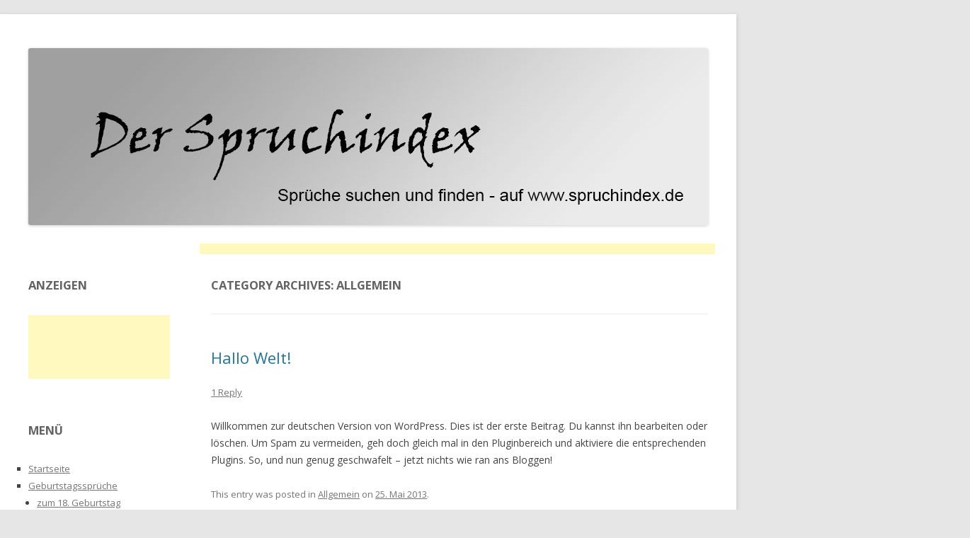

--- FILE ---
content_type: text/html; charset=UTF-8
request_url: https://www.spruchindex.de/category/allgemein/
body_size: 7371
content:
<!DOCTYPE html>
<!--[if IE 7]>
<html class="ie ie7" lang="de">
<![endif]-->
<!--[if IE 8]>
<html class="ie ie8" lang="de">
<![endif]-->
<!--[if !(IE 7) | !(IE 8)  ]><!-->
<html lang="de">
<!--<![endif]-->
<head>
<meta charset="UTF-8" />
<meta name="viewport" content="width=device-width" />
<title>Allgemein Archive - Spruchindex</title>
<link rel="profile" href="http://gmpg.org/xfn/11" />
<link rel="pingback" href="https://www.spruchindex.de/xmlrpc.php" />
<!--[if lt IE 9]>
<script src="https://www.spruchindex.de/wp-content/themes/twentytwelve/js/html5.js" type="text/javascript"></script>
<![endif]-->
<meta name='robots' content='index, follow, max-image-preview:large, max-snippet:-1, max-video-preview:-1' />

	<!-- This site is optimized with the Yoast SEO plugin v19.7.1 - https://yoast.com/wordpress/plugins/seo/ -->
	<link rel="canonical" href="https://www.spruchindex.de/category/allgemein/" />
	<meta property="og:locale" content="de_DE" />
	<meta property="og:type" content="article" />
	<meta property="og:title" content="Allgemein Archive - Spruchindex" />
	<meta property="og:url" content="https://www.spruchindex.de/category/allgemein/" />
	<meta property="og:site_name" content="Spruchindex" />
	<script type="application/ld+json" class="yoast-schema-graph">{"@context":"https://schema.org","@graph":[{"@type":"CollectionPage","@id":"https://www.spruchindex.de/category/allgemein/","url":"https://www.spruchindex.de/category/allgemein/","name":"Allgemein Archive - Spruchindex","isPartOf":{"@id":"https://www.spruchindex.de/#website"},"breadcrumb":{"@id":"https://www.spruchindex.de/category/allgemein/#breadcrumb"},"inLanguage":"de"},{"@type":"BreadcrumbList","@id":"https://www.spruchindex.de/category/allgemein/#breadcrumb","itemListElement":[{"@type":"ListItem","position":1,"name":"Startseite","item":"https://www.spruchindex.de/"},{"@type":"ListItem","position":2,"name":"Allgemein"}]},{"@type":"WebSite","@id":"https://www.spruchindex.de/#website","url":"https://www.spruchindex.de/","name":"Spruchindex","description":"","potentialAction":[{"@type":"SearchAction","target":{"@type":"EntryPoint","urlTemplate":"https://www.spruchindex.de/?s={search_term_string}"},"query-input":"required name=search_term_string"}],"inLanguage":"de"}]}</script>
	<!-- / Yoast SEO plugin. -->


<link rel='dns-prefetch' href='//fonts.googleapis.com' />
<link rel='dns-prefetch' href='//s.w.org' />
<link rel="alternate" type="application/rss+xml" title="Spruchindex &raquo; Feed" href="https://www.spruchindex.de/feed/" />
<link rel="alternate" type="application/rss+xml" title="Spruchindex &raquo; Kommentar-Feed" href="https://www.spruchindex.de/comments/feed/" />
<link rel="alternate" type="application/rss+xml" title="Spruchindex &raquo; Allgemein Kategorie-Feed" href="https://www.spruchindex.de/category/allgemein/feed/" />
<script type="text/javascript">
window._wpemojiSettings = {"baseUrl":"https:\/\/s.w.org\/images\/core\/emoji\/14.0.0\/72x72\/","ext":".png","svgUrl":"https:\/\/s.w.org\/images\/core\/emoji\/14.0.0\/svg\/","svgExt":".svg","source":{"concatemoji":"https:\/\/www.spruchindex.de\/wp-includes\/js\/wp-emoji-release.min.js?ver=6.0.11"}};
/*! This file is auto-generated */
!function(e,a,t){var n,r,o,i=a.createElement("canvas"),p=i.getContext&&i.getContext("2d");function s(e,t){var a=String.fromCharCode,e=(p.clearRect(0,0,i.width,i.height),p.fillText(a.apply(this,e),0,0),i.toDataURL());return p.clearRect(0,0,i.width,i.height),p.fillText(a.apply(this,t),0,0),e===i.toDataURL()}function c(e){var t=a.createElement("script");t.src=e,t.defer=t.type="text/javascript",a.getElementsByTagName("head")[0].appendChild(t)}for(o=Array("flag","emoji"),t.supports={everything:!0,everythingExceptFlag:!0},r=0;r<o.length;r++)t.supports[o[r]]=function(e){if(!p||!p.fillText)return!1;switch(p.textBaseline="top",p.font="600 32px Arial",e){case"flag":return s([127987,65039,8205,9895,65039],[127987,65039,8203,9895,65039])?!1:!s([55356,56826,55356,56819],[55356,56826,8203,55356,56819])&&!s([55356,57332,56128,56423,56128,56418,56128,56421,56128,56430,56128,56423,56128,56447],[55356,57332,8203,56128,56423,8203,56128,56418,8203,56128,56421,8203,56128,56430,8203,56128,56423,8203,56128,56447]);case"emoji":return!s([129777,127995,8205,129778,127999],[129777,127995,8203,129778,127999])}return!1}(o[r]),t.supports.everything=t.supports.everything&&t.supports[o[r]],"flag"!==o[r]&&(t.supports.everythingExceptFlag=t.supports.everythingExceptFlag&&t.supports[o[r]]);t.supports.everythingExceptFlag=t.supports.everythingExceptFlag&&!t.supports.flag,t.DOMReady=!1,t.readyCallback=function(){t.DOMReady=!0},t.supports.everything||(n=function(){t.readyCallback()},a.addEventListener?(a.addEventListener("DOMContentLoaded",n,!1),e.addEventListener("load",n,!1)):(e.attachEvent("onload",n),a.attachEvent("onreadystatechange",function(){"complete"===a.readyState&&t.readyCallback()})),(e=t.source||{}).concatemoji?c(e.concatemoji):e.wpemoji&&e.twemoji&&(c(e.twemoji),c(e.wpemoji)))}(window,document,window._wpemojiSettings);
</script>
<style type="text/css">
img.wp-smiley,
img.emoji {
	display: inline !important;
	border: none !important;
	box-shadow: none !important;
	height: 1em !important;
	width: 1em !important;
	margin: 0 0.07em !important;
	vertical-align: -0.1em !important;
	background: none !important;
	padding: 0 !important;
}
</style>
	<link rel='stylesheet' id='wp-block-library-css'  href='https://www.spruchindex.de/wp-includes/css/dist/block-library/style.min.css?ver=6.0.11' type='text/css' media='all' />
<style id='global-styles-inline-css' type='text/css'>
body{--wp--preset--color--black: #000000;--wp--preset--color--cyan-bluish-gray: #abb8c3;--wp--preset--color--white: #ffffff;--wp--preset--color--pale-pink: #f78da7;--wp--preset--color--vivid-red: #cf2e2e;--wp--preset--color--luminous-vivid-orange: #ff6900;--wp--preset--color--luminous-vivid-amber: #fcb900;--wp--preset--color--light-green-cyan: #7bdcb5;--wp--preset--color--vivid-green-cyan: #00d084;--wp--preset--color--pale-cyan-blue: #8ed1fc;--wp--preset--color--vivid-cyan-blue: #0693e3;--wp--preset--color--vivid-purple: #9b51e0;--wp--preset--gradient--vivid-cyan-blue-to-vivid-purple: linear-gradient(135deg,rgba(6,147,227,1) 0%,rgb(155,81,224) 100%);--wp--preset--gradient--light-green-cyan-to-vivid-green-cyan: linear-gradient(135deg,rgb(122,220,180) 0%,rgb(0,208,130) 100%);--wp--preset--gradient--luminous-vivid-amber-to-luminous-vivid-orange: linear-gradient(135deg,rgba(252,185,0,1) 0%,rgba(255,105,0,1) 100%);--wp--preset--gradient--luminous-vivid-orange-to-vivid-red: linear-gradient(135deg,rgba(255,105,0,1) 0%,rgb(207,46,46) 100%);--wp--preset--gradient--very-light-gray-to-cyan-bluish-gray: linear-gradient(135deg,rgb(238,238,238) 0%,rgb(169,184,195) 100%);--wp--preset--gradient--cool-to-warm-spectrum: linear-gradient(135deg,rgb(74,234,220) 0%,rgb(151,120,209) 20%,rgb(207,42,186) 40%,rgb(238,44,130) 60%,rgb(251,105,98) 80%,rgb(254,248,76) 100%);--wp--preset--gradient--blush-light-purple: linear-gradient(135deg,rgb(255,206,236) 0%,rgb(152,150,240) 100%);--wp--preset--gradient--blush-bordeaux: linear-gradient(135deg,rgb(254,205,165) 0%,rgb(254,45,45) 50%,rgb(107,0,62) 100%);--wp--preset--gradient--luminous-dusk: linear-gradient(135deg,rgb(255,203,112) 0%,rgb(199,81,192) 50%,rgb(65,88,208) 100%);--wp--preset--gradient--pale-ocean: linear-gradient(135deg,rgb(255,245,203) 0%,rgb(182,227,212) 50%,rgb(51,167,181) 100%);--wp--preset--gradient--electric-grass: linear-gradient(135deg,rgb(202,248,128) 0%,rgb(113,206,126) 100%);--wp--preset--gradient--midnight: linear-gradient(135deg,rgb(2,3,129) 0%,rgb(40,116,252) 100%);--wp--preset--duotone--dark-grayscale: url('#wp-duotone-dark-grayscale');--wp--preset--duotone--grayscale: url('#wp-duotone-grayscale');--wp--preset--duotone--purple-yellow: url('#wp-duotone-purple-yellow');--wp--preset--duotone--blue-red: url('#wp-duotone-blue-red');--wp--preset--duotone--midnight: url('#wp-duotone-midnight');--wp--preset--duotone--magenta-yellow: url('#wp-duotone-magenta-yellow');--wp--preset--duotone--purple-green: url('#wp-duotone-purple-green');--wp--preset--duotone--blue-orange: url('#wp-duotone-blue-orange');--wp--preset--font-size--small: 13px;--wp--preset--font-size--medium: 20px;--wp--preset--font-size--large: 36px;--wp--preset--font-size--x-large: 42px;}.has-black-color{color: var(--wp--preset--color--black) !important;}.has-cyan-bluish-gray-color{color: var(--wp--preset--color--cyan-bluish-gray) !important;}.has-white-color{color: var(--wp--preset--color--white) !important;}.has-pale-pink-color{color: var(--wp--preset--color--pale-pink) !important;}.has-vivid-red-color{color: var(--wp--preset--color--vivid-red) !important;}.has-luminous-vivid-orange-color{color: var(--wp--preset--color--luminous-vivid-orange) !important;}.has-luminous-vivid-amber-color{color: var(--wp--preset--color--luminous-vivid-amber) !important;}.has-light-green-cyan-color{color: var(--wp--preset--color--light-green-cyan) !important;}.has-vivid-green-cyan-color{color: var(--wp--preset--color--vivid-green-cyan) !important;}.has-pale-cyan-blue-color{color: var(--wp--preset--color--pale-cyan-blue) !important;}.has-vivid-cyan-blue-color{color: var(--wp--preset--color--vivid-cyan-blue) !important;}.has-vivid-purple-color{color: var(--wp--preset--color--vivid-purple) !important;}.has-black-background-color{background-color: var(--wp--preset--color--black) !important;}.has-cyan-bluish-gray-background-color{background-color: var(--wp--preset--color--cyan-bluish-gray) !important;}.has-white-background-color{background-color: var(--wp--preset--color--white) !important;}.has-pale-pink-background-color{background-color: var(--wp--preset--color--pale-pink) !important;}.has-vivid-red-background-color{background-color: var(--wp--preset--color--vivid-red) !important;}.has-luminous-vivid-orange-background-color{background-color: var(--wp--preset--color--luminous-vivid-orange) !important;}.has-luminous-vivid-amber-background-color{background-color: var(--wp--preset--color--luminous-vivid-amber) !important;}.has-light-green-cyan-background-color{background-color: var(--wp--preset--color--light-green-cyan) !important;}.has-vivid-green-cyan-background-color{background-color: var(--wp--preset--color--vivid-green-cyan) !important;}.has-pale-cyan-blue-background-color{background-color: var(--wp--preset--color--pale-cyan-blue) !important;}.has-vivid-cyan-blue-background-color{background-color: var(--wp--preset--color--vivid-cyan-blue) !important;}.has-vivid-purple-background-color{background-color: var(--wp--preset--color--vivid-purple) !important;}.has-black-border-color{border-color: var(--wp--preset--color--black) !important;}.has-cyan-bluish-gray-border-color{border-color: var(--wp--preset--color--cyan-bluish-gray) !important;}.has-white-border-color{border-color: var(--wp--preset--color--white) !important;}.has-pale-pink-border-color{border-color: var(--wp--preset--color--pale-pink) !important;}.has-vivid-red-border-color{border-color: var(--wp--preset--color--vivid-red) !important;}.has-luminous-vivid-orange-border-color{border-color: var(--wp--preset--color--luminous-vivid-orange) !important;}.has-luminous-vivid-amber-border-color{border-color: var(--wp--preset--color--luminous-vivid-amber) !important;}.has-light-green-cyan-border-color{border-color: var(--wp--preset--color--light-green-cyan) !important;}.has-vivid-green-cyan-border-color{border-color: var(--wp--preset--color--vivid-green-cyan) !important;}.has-pale-cyan-blue-border-color{border-color: var(--wp--preset--color--pale-cyan-blue) !important;}.has-vivid-cyan-blue-border-color{border-color: var(--wp--preset--color--vivid-cyan-blue) !important;}.has-vivid-purple-border-color{border-color: var(--wp--preset--color--vivid-purple) !important;}.has-vivid-cyan-blue-to-vivid-purple-gradient-background{background: var(--wp--preset--gradient--vivid-cyan-blue-to-vivid-purple) !important;}.has-light-green-cyan-to-vivid-green-cyan-gradient-background{background: var(--wp--preset--gradient--light-green-cyan-to-vivid-green-cyan) !important;}.has-luminous-vivid-amber-to-luminous-vivid-orange-gradient-background{background: var(--wp--preset--gradient--luminous-vivid-amber-to-luminous-vivid-orange) !important;}.has-luminous-vivid-orange-to-vivid-red-gradient-background{background: var(--wp--preset--gradient--luminous-vivid-orange-to-vivid-red) !important;}.has-very-light-gray-to-cyan-bluish-gray-gradient-background{background: var(--wp--preset--gradient--very-light-gray-to-cyan-bluish-gray) !important;}.has-cool-to-warm-spectrum-gradient-background{background: var(--wp--preset--gradient--cool-to-warm-spectrum) !important;}.has-blush-light-purple-gradient-background{background: var(--wp--preset--gradient--blush-light-purple) !important;}.has-blush-bordeaux-gradient-background{background: var(--wp--preset--gradient--blush-bordeaux) !important;}.has-luminous-dusk-gradient-background{background: var(--wp--preset--gradient--luminous-dusk) !important;}.has-pale-ocean-gradient-background{background: var(--wp--preset--gradient--pale-ocean) !important;}.has-electric-grass-gradient-background{background: var(--wp--preset--gradient--electric-grass) !important;}.has-midnight-gradient-background{background: var(--wp--preset--gradient--midnight) !important;}.has-small-font-size{font-size: var(--wp--preset--font-size--small) !important;}.has-medium-font-size{font-size: var(--wp--preset--font-size--medium) !important;}.has-large-font-size{font-size: var(--wp--preset--font-size--large) !important;}.has-x-large-font-size{font-size: var(--wp--preset--font-size--x-large) !important;}
</style>
<link rel='stylesheet' id='twentytwelve-fonts-css'  href='https://fonts.googleapis.com/css?family=Open+Sans:400italic,700italic,400,700&#038;subset=latin,latin-ext' type='text/css' media='all' />
<link rel='stylesheet' id='twentytwelve-style-css'  href='https://www.spruchindex.de/wp-content/themes/twentytwelve/style.css?ver=6.0.11' type='text/css' media='all' />
<!--[if lt IE 9]>
<link rel='stylesheet' id='twentytwelve-ie-css'  href='https://www.spruchindex.de/wp-content/themes/twentytwelve/css/ie.css?ver=20121010' type='text/css' media='all' />
<![endif]-->
<link rel="https://api.w.org/" href="https://www.spruchindex.de/wp-json/" /><link rel="alternate" type="application/json" href="https://www.spruchindex.de/wp-json/wp/v2/categories/1" /><link rel="EditURI" type="application/rsd+xml" title="RSD" href="https://www.spruchindex.de/xmlrpc.php?rsd" />
<link rel="wlwmanifest" type="application/wlwmanifest+xml" href="https://www.spruchindex.de/wp-includes/wlwmanifest.xml" /> 
<meta name="generator" content="WordPress 6.0.11" />
</head>

<body class="archive category category-allgemein category-1 custom-font-enabled single-author">

<div style="margin:0 auto;width:1370px;">
<div style="width:728px;margin: 10px 0 0px 252px;">
<!-- LEAD BOARD -->
<script src="https://ads.adtiger.de/adscript.php?pid=16401&ord=[timestamp]" type="text/javascript" language="JavaScript"></script>
<noscript>
 <a href="http://ads.adtiger.de/adnoclick.php?pid=16401&ord=[timestamp]" target="_top">
  <img src="https://ads.adtiger.de/adnoscript.php?pid=16401&ord=[timestamp]"
       alt="Hier klicken!" border="0" width="728" height="90" />
 </a>
</noscript>
</div>
</div>
<div style="margin:0 auto;width:1370px;">
<div id="page" class="hfeed site" style="float:left;">
	<header id="masthead" class="site-header" role="banner">
				
		
			<a href="https://www.spruchindex.de/"><img src="https://www.spruchindex.de/wp-content/themes/twentytwelve/img/spruchindex.jpg" class="header-image" width="960px" height="250px" alt="Spruchindex.de" /></a>
		
	</header><!-- #masthead -->
	
	<div style="margin:0 auto;width:970px;height:auto;">
	<script src="https://ads.adtiger.de/adscript.php?pid=16403&ord=[timestamp]" type="text/javascript" language="JavaScript"></script>
<noscript>
 <a href="http://ads.adtiger.de/adnoclick.php?pid=16403&ord=[timestamp]" target="_top">
  <img src="https://ads.adtiger.de/adnoscript.php?pid=16403&ord=[timestamp]"
       alt="Hier klicken!" border="0" width="970" height="250" />
 </a>
</noscript>
	</div>

	<div style="margin-left:242px;">
	<script async src="//pagead2.googlesyndication.com/pagead/js/adsbygoogle.js"></script>
<!-- Spruchindex-Linkline -->
<ins class="adsbygoogle"
     style="display:inline-block;width:728px;height:15px"
     data-ad-client="ca-pub-9011418766850459"
     data-ad-slot="5487166112"></ins>
<script>
(adsbygoogle = window.adsbygoogle || []).push({});
</script>
</div>

	<div id="main" class="wrapper">
	<section id="primary" class="site-content">
		<div id="content" role="main">

					<header class="archive-header">
				<h1 class="archive-title">Category Archives: <span>Allgemein</span></h1>

						</header><!-- .archive-header -->

			
	<article id="post-1" class="post-1 post type-post status-publish format-standard hentry category-allgemein">
				<header class="entry-header">
									<h1 class="entry-title">
				<a href="https://www.spruchindex.de/allgemein/hallo-welt/" title="Permalink to Hallo Welt!" rel="bookmark">Hallo Welt!</a>
			</h1>
										<div class="comments-link">
					<a href="https://www.spruchindex.de/allgemein/hallo-welt/#comments">1 Reply</a>				</div><!-- .comments-link -->
					</header><!-- .entry-header -->

				<div class="entry-content">
			<p>Willkommen zur deutschen Version von WordPress. Dies ist der erste Beitrag. Du kannst ihn bearbeiten oder löschen. Um Spam zu vermeiden, geh doch gleich mal in den Pluginbereich und aktiviere die entsprechenden Plugins. So, und nun genug geschwafelt – jetzt nichts wie ran ans Bloggen!</p>
					</div><!-- .entry-content -->
		
		<footer class="entry-meta">
			This entry was posted in <a href="https://www.spruchindex.de/category/allgemein/" rel="category tag">Allgemein</a> on <a href="https://www.spruchindex.de/allgemein/hallo-welt/" title="09:19" rel="bookmark"><time class="entry-date" datetime="2013-05-25T09:19:34+02:00">25. Mai 2013</time></a><span class="by-author"> by <span class="author vcard"><a class="url fn n" href="https://www.spruchindex.de/author/admin/" title="View all posts by admin" rel="author">admin</a></span></span>.								</footer><!-- .entry-meta -->
	</article><!-- #post -->

		
		</div><!-- #content -->
	</section><!-- #primary -->


			<div id="secondary" class="widget-area" role="complementary">
			<aside id="text-4" class="widget widget_text"><h3 class="widget-title">Anzeigen</h3>			<div class="textwidget"><script async src="//pagead2.googlesyndication.com/pagead/js/adsbygoogle.js"></script>
<!-- Spruchindex-linkblock -->
<ins class="adsbygoogle"
     style="display:inline-block;width:200px;height:90px"
     data-ad-client="ca-pub-9011418766850459"
     data-ad-slot="1056966519"></ins>
<script>
(adsbygoogle = window.adsbygoogle || []).push({});
</script></div>
		</aside><aside id="nav_menu-2" class="widget widget_nav_menu"><h3 class="widget-title">Menü</h3><div class="menu-hauptmenu-container"><ul id="menu-hauptmenu" class="menu"><li id="menu-item-14" class="menu-item menu-item-type-post_type menu-item-object-page menu-item-home menu-item-14"><a href="https://www.spruchindex.de/">Startseite</a></li>
<li id="menu-item-11" class="menu-item menu-item-type-post_type menu-item-object-page menu-item-has-children menu-item-11"><a href="https://www.spruchindex.de/geburtstagssprueche/">Geburtstagssprüche</a>
<ul class="sub-menu">
	<li id="menu-item-144" class="menu-item menu-item-type-post_type menu-item-object-page menu-item-144"><a href="https://www.spruchindex.de/geburtstagssprueche/zum-18-geburtstag/">zum 18. Geburtstag</a></li>
	<li id="menu-item-143" class="menu-item menu-item-type-post_type menu-item-object-page menu-item-143"><a href="https://www.spruchindex.de/geburtstagssprueche/zum-20-geburtstag/">zum 20. Geburtstag</a></li>
	<li id="menu-item-142" class="menu-item menu-item-type-post_type menu-item-object-page menu-item-142"><a href="https://www.spruchindex.de/geburtstagssprueche/zum-30-geburtstag/">zum 30. Geburtstag</a></li>
	<li id="menu-item-141" class="menu-item menu-item-type-post_type menu-item-object-page menu-item-141"><a href="https://www.spruchindex.de/geburtstagssprueche/zum-40-geburtstag/">zum 40. Geburtstag</a></li>
	<li id="menu-item-140" class="menu-item menu-item-type-post_type menu-item-object-page menu-item-140"><a href="https://www.spruchindex.de/geburtstagssprueche/zum-50-geburtstag/">zum 50. Geburtstag</a></li>
	<li id="menu-item-139" class="menu-item menu-item-type-post_type menu-item-object-page menu-item-139"><a href="https://www.spruchindex.de/geburtstagssprueche/zum-60-geburtstag/">zum 60. Geburtstag</a></li>
	<li id="menu-item-138" class="menu-item menu-item-type-post_type menu-item-object-page menu-item-138"><a href="https://www.spruchindex.de/geburtstagssprueche/zum-70-geburtstag/">zum 70. Geburtstag</a></li>
	<li id="menu-item-137" class="menu-item menu-item-type-post_type menu-item-object-page menu-item-137"><a href="https://www.spruchindex.de/geburtstagssprueche/zum-80-geburtstag/">zum 80. Geburtstag</a></li>
	<li id="menu-item-136" class="menu-item menu-item-type-post_type menu-item-object-page menu-item-136"><a href="https://www.spruchindex.de/geburtstagssprueche/zum-90-geburtstag/">zum 90. Geburtstag</a></li>
	<li id="menu-item-135" class="menu-item menu-item-type-post_type menu-item-object-page menu-item-135"><a href="https://www.spruchindex.de/geburtstagssprueche/zum-100-geburtstag/">zum 100. Geburtstag</a></li>
</ul>
</li>
<li id="menu-item-369" class="menu-item menu-item-type-post_type menu-item-object-page menu-item-369"><a href="https://www.spruchindex.de/verlobungssprueche/">Verlobungssprüche</a></li>
<li id="menu-item-336" class="menu-item menu-item-type-post_type menu-item-object-page menu-item-has-children menu-item-336"><a href="https://www.spruchindex.de/hochzeitssprueche/">Hochzeitssprüche</a>
<ul class="sub-menu">
	<li id="menu-item-353" class="menu-item menu-item-type-post_type menu-item-object-page menu-item-353"><a href="https://www.spruchindex.de/hochzeitssprueche/schoene-hochzeitssprueche/">Schöne Hochzeitssprüche</a></li>
	<li id="menu-item-362" class="menu-item menu-item-type-post_type menu-item-object-page menu-item-362"><a href="https://www.spruchindex.de/hochzeitssprueche/fuer-karten/">für Karten</a></li>
	<li id="menu-item-346" class="menu-item menu-item-type-post_type menu-item-object-page menu-item-346"><a href="https://www.spruchindex.de/hochzeitssprueche/lustige-hochzeitssprueche/">Lustige Hochzeitssprüche</a></li>
	<li id="menu-item-379" class="menu-item menu-item-type-post_type menu-item-object-page menu-item-379"><a href="https://www.spruchindex.de/hochzeitssprueche/trausprueche/">Trausprüche</a></li>
</ul>
</li>
<li id="menu-item-13" class="menu-item menu-item-type-post_type menu-item-object-page menu-item-has-children menu-item-13"><a href="https://www.spruchindex.de/liebessprueche/">Liebessprüche</a>
<ul class="sub-menu">
	<li id="menu-item-70" class="menu-item menu-item-type-post_type menu-item-object-page menu-item-70"><a href="https://www.spruchindex.de/liebessprueche/traurige-liebessprueche/">Traurige Liebessprüche</a></li>
	<li id="menu-item-75" class="menu-item menu-item-type-post_type menu-item-object-page menu-item-75"><a href="https://www.spruchindex.de/liebessprueche/sms-liebessprueche/">SMS-Liebessprüche</a></li>
	<li id="menu-item-81" class="menu-item menu-item-type-post_type menu-item-object-page menu-item-81"><a href="https://www.spruchindex.de/liebessprueche/englische-liebessprueche/">Englische Liebessprüche</a></li>
	<li id="menu-item-86" class="menu-item menu-item-type-post_type menu-item-object-page menu-item-86"><a href="https://www.spruchindex.de/liebessprueche/kurze-liebessprueche/">Kurze Liebessprüche</a></li>
	<li id="menu-item-93" class="menu-item menu-item-type-post_type menu-item-object-page menu-item-93"><a href="https://www.spruchindex.de/liebessprueche/liebeskummer-sprueche/">Liebeskummer-Sprüche</a></li>
	<li id="menu-item-102" class="menu-item menu-item-type-post_type menu-item-object-page menu-item-102"><a href="https://www.spruchindex.de/liebessprueche/lustige-liebessprueche/">Lustige Liebessprüche</a></li>
</ul>
</li>
<li id="menu-item-624" class="menu-item menu-item-type-post_type menu-item-object-page menu-item-624"><a href="https://www.spruchindex.de/freundschaftssprueche/">Freundschaftssprüche</a></li>
<li id="menu-item-19" class="menu-item menu-item-type-post_type menu-item-object-page menu-item-has-children menu-item-19"><a href="https://www.spruchindex.de/taufsprueche/">Taufsprüche</a>
<ul class="sub-menu">
	<li id="menu-item-20" class="menu-item menu-item-type-post_type menu-item-object-page menu-item-20"><a href="https://www.spruchindex.de/taufsprueche/segenswuensche-zur-taufe/">Segenswünsche zur Taufe</a></li>
	<li id="menu-item-34" class="menu-item menu-item-type-post_type menu-item-object-page menu-item-34"><a href="https://www.spruchindex.de/taufsprueche/bibelsprueche-zur-taufe/">Bibelsprüche zur Taufe</a></li>
	<li id="menu-item-41" class="menu-item menu-item-type-post_type menu-item-object-page menu-item-41"><a href="https://www.spruchindex.de/taufsprueche/sprueche-fuer-taufkarten/">Sprüche für Taufkarten</a></li>
</ul>
</li>
<li id="menu-item-649" class="menu-item menu-item-type-post_type menu-item-object-page menu-item-649"><a href="https://www.spruchindex.de/kommunionssprueche/">Kommunionssprüche</a></li>
<li id="menu-item-648" class="menu-item menu-item-type-post_type menu-item-object-page menu-item-648"><a href="https://www.spruchindex.de/konfirmationssprueche/">Konfirmationssprüche</a></li>
<li id="menu-item-471" class="menu-item menu-item-type-post_type menu-item-object-page menu-item-has-children menu-item-471"><a href="https://www.spruchindex.de/weihnachtssprueche/">Weihnachtssprüche</a>
<ul class="sub-menu">
	<li id="menu-item-495" class="menu-item menu-item-type-post_type menu-item-object-page menu-item-495"><a href="https://www.spruchindex.de/weihnachtssprueche/fuer-weihnachtskarten/">für Weihnachtskarten</a></li>
	<li id="menu-item-496" class="menu-item menu-item-type-post_type menu-item-object-page menu-item-496"><a href="https://www.spruchindex.de/weihnachtssprueche/fuer-karten/">für Karten</a></li>
	<li id="menu-item-493" class="menu-item menu-item-type-post_type menu-item-object-page menu-item-493"><a href="https://www.spruchindex.de/weihnachtssprueche/schoene-weihnachtssprueche/">Schöne Weihnachtssprüche</a></li>
	<li id="menu-item-494" class="menu-item menu-item-type-post_type menu-item-object-page menu-item-494"><a href="https://www.spruchindex.de/weihnachtssprueche/besinnliche-weihnachtssprueche/">Besinnliche Weihnachtssprüche</a></li>
	<li id="menu-item-497" class="menu-item menu-item-type-post_type menu-item-object-page menu-item-497"><a href="https://www.spruchindex.de/weihnachtssprueche/lustige-weihnachtssprueche/">Lustige Weihnachtssprüche</a></li>
	<li id="menu-item-524" class="menu-item menu-item-type-post_type menu-item-object-page menu-item-524"><a href="https://www.spruchindex.de/weihnachtssprueche/kalender-fuer-weihnachten-2013/">Kalender für Weihnachten 2013</a></li>
</ul>
</li>
<li id="menu-item-209" class="menu-item menu-item-type-post_type menu-item-object-page menu-item-has-children menu-item-209"><a href="https://www.spruchindex.de/trinksprueche/">Trinksprüche</a>
<ul class="sub-menu">
	<li id="menu-item-212" class="menu-item menu-item-type-post_type menu-item-object-page menu-item-212"><a href="https://www.spruchindex.de/trinksprueche/lustige-trinksprueche/">Lustige Trinksprüche</a></li>
	<li id="menu-item-210" class="menu-item menu-item-type-post_type menu-item-object-page menu-item-210"><a href="https://www.spruchindex.de/trinksprueche/bayerische-trinksprueche/">Bayerische Trinksprüche</a></li>
	<li id="menu-item-211" class="menu-item menu-item-type-post_type menu-item-object-page menu-item-211"><a href="https://www.spruchindex.de/trinksprueche/russische-trinksprueche/">Russische Trinksprüche</a></li>
</ul>
</li>
<li id="menu-item-233" class="menu-item menu-item-type-post_type menu-item-object-page menu-item-has-children menu-item-233"><a href="https://www.spruchindex.de/geldsprueche/">Geldsprüche</a>
<ul class="sub-menu">
	<li id="menu-item-461" class="menu-item menu-item-type-post_type menu-item-object-page menu-item-461"><a href="https://www.spruchindex.de/geldsprueche/zur-hochzeit/">zur Hochzeit</a></li>
</ul>
</li>
<li id="menu-item-238" class="menu-item menu-item-type-post_type menu-item-object-page menu-item-238"><a href="https://www.spruchindex.de/dankessprueche/">Dankessprüche</a></li>
<li id="menu-item-248" class="menu-item menu-item-type-post_type menu-item-object-page menu-item-248"><a href="https://www.spruchindex.de/neujahrssprueche/">Neujahrssprüche</a></li>
<li id="menu-item-280" class="menu-item menu-item-type-post_type menu-item-object-page menu-item-has-children menu-item-280"><a href="https://www.spruchindex.de/trauersprueche/">Trauersprüche</a>
<ul class="sub-menu">
	<li id="menu-item-289" class="menu-item menu-item-type-post_type menu-item-object-page menu-item-289"><a href="https://www.spruchindex.de/trauersprueche/fuer-karten/">für Karten</a></li>
	<li id="menu-item-313" class="menu-item menu-item-type-post_type menu-item-object-page menu-item-313"><a href="https://www.spruchindex.de/trauersprueche/fuer-beileidskarten/">für Beileidskarten</a></li>
	<li id="menu-item-296" class="menu-item menu-item-type-post_type menu-item-object-page menu-item-296"><a href="https://www.spruchindex.de/trauersprueche/fuer-freunde/">für Freunde</a></li>
	<li id="menu-item-304" class="menu-item menu-item-type-post_type menu-item-object-page menu-item-304"><a href="https://www.spruchindex.de/trauersprueche/fuer-kinder/">für Kinder</a></li>
	<li id="menu-item-326" class="menu-item menu-item-type-post_type menu-item-object-page menu-item-326"><a href="https://www.spruchindex.de/trauersprueche/fuer-trauerschleifen-und-kraenze/">für Trauerschleifen und Kränze</a></li>
	<li id="menu-item-385" class="menu-item menu-item-type-post_type menu-item-object-page menu-item-385"><a href="https://www.spruchindex.de/trauersprueche/beileidssprueche/">Beileidssprüche</a></li>
	<li id="menu-item-393" class="menu-item menu-item-type-post_type menu-item-object-page menu-item-393"><a href="https://www.spruchindex.de/trauersprueche/kondolenzsprueche/">Kondolenzsprüche</a></li>
</ul>
</li>
<li id="menu-item-619" class="menu-item menu-item-type-post_type menu-item-object-page menu-item-619"><a href="https://www.spruchindex.de/impressum/">Impressum</a></li>
</ul></div></aside><aside id="text-3" class="widget widget_text"><h3 class="widget-title">Anzeigen</h3>			<div class="textwidget"><script async src="//pagead2.googlesyndication.com/pagead/js/adsbygoogle.js"></script>
<!-- Spruchindex-linkblock -->
<ins class="adsbygoogle"
     style="display:inline-block;width:200px;height:90px"
     data-ad-client="ca-pub-9011418766850459"
     data-ad-slot="1056966519"></ins>
<script>
(adsbygoogle = window.adsbygoogle || []).push({});
</script></div>
		</aside><aside id="text-2" class="widget widget_text"><h3 class="widget-title">Spruchindex auf Facebook</h3>			<div class="textwidget"><iframe src="//www.facebook.com/plugins/likebox.php?href=https%3A%2F%2Fwww.facebook.com%2Fspruchindex&amp;width=245&amp;height=290&amp;colorscheme=light&amp;show_faces=true&amp;header=true&amp;stream=false&amp;show_border=true&amp;appId=139960819366022" scrolling="no" frameborder="0" style="border:none; overflow:hidden; width:100%; height:290px;" allowTransparency="true"></iframe></div>
		</aside><aside id="text-6" class="widget widget_text"><h3 class="widget-title">Weitere Sprüche-Portale</h3>			<div class="textwidget"><p><a href="http://www.sprueche-und-wuensche.de" target="_blank" rel="noopener">www.sprueche-und-wuensche.de</a><br />
<a href="http://www.sprueche.woxikon.de" target="_blank" rel="noopener">www.sprueche.woxikon.de</a><br />
<a href="https://www.sprueche-plus-wuensche.de/" target="_blank" rel="noopener">www.sprueche-plus-wuensche.de</a><br />
<a href="http://www.sprueche-wuensche-gruesse.de" target="_blank" rel="noopener">www.sprueche-wuensche-gruesse.de</a><br />
<a href="https://www.wuenschen-und-gratulieren.de/" target="_blank" rel="noopener">www.wuenschen-und-gratulieren.de</a><br />
<a href="https://www.wuensche-und-sprueche.de/" target="_blank" rel="noopener">www.wuensche-und-sprueche.de</a><br />
<a href="http://www.wuensche-sprueche-gruesse.de" target="_blank" rel="noopener">www.wuensche-sprueche-gruesse.de</a><br />
<a href="https://www.sprueche-wuensche-gruesse.com/" target="_blank" rel="noopener">www.sprueche-wuensche-gruesse.com</a></p>
</div>
		</aside>		</div><!-- #secondary -->
		</div><!-- #main .wrapper -->
	<footer id="colophon" role="contentinfo">
		<div class="site-info">
						<a href="http://wordpress.org/" title="Semantic Personal Publishing Platform">Proudly powered by WordPress</a>
		</div><!-- .site-info -->
	</footer><!-- #colophon -->
</div><!-- #page -->

<div style="float:left; width:300px; height:600px; margin:-95px 0 0 0;">
<!-- Variabler SkyScraper -->
<script src="https://ads.adtiger.de/adscript.php?pid=16402&ord=[timestamp]" type="text/javascript" language="JavaScript"></script>
<noscript>
 <a href="http://ads.adtiger.de/adnoclick.php?pid=16402&ord=[timestamp]" target="_top">
  <img src="https://ads.adtiger.de/adnoscript.php?pid=16402&ord=[timestamp]"
       alt="Hier klicken!" border="0" width="300" height="600" />
 </a>
</noscript> 
<br>
<script src="https://ads.adtiger.de/adscript.php?pid=16402&ord=[timestamp]" type="text/javascript" language="JavaScript"></script>
<noscript>
 <a href="http://ads.adtiger.de/adnoclick.php?pid=16402&ord=[timestamp]" target="_top">
  <img src="https://ads.adtiger.de/adnoscript.php?pid=16402&ord=[timestamp]"
       alt="Hier klicken!" border="0" width="300" height="600" />
 </a>
</noscript>
</div>
<div style="clear:both"></div>

</div>

<script type='text/javascript' src='https://www.spruchindex.de/wp-content/themes/twentytwelve/js/navigation.js?ver=1.0' id='twentytwelve-navigation-js'></script>
<script>
  (function(i,s,o,g,r,a,m){i['GoogleAnalyticsObject']=r;i[r]=i[r]||function(){
  (i[r].q=i[r].q||[]).push(arguments)},i[r].l=1*new Date();a=s.createElement(o),
  m=s.getElementsByTagName(o)[0];a.async=1;a.src=g;m.parentNode.insertBefore(a,m)
  })(window,document,'script','https://www.google-analytics.com/analytics.js','ga');

  ga('create', 'UA-89184961-10', 'auto');
  ga('send', 'pageview');

</script>
<script src="https://ads.adtiger.de/adscript.php?pid=16404&ord=[timestamp]" type="text/javascript" language="JavaScript"></script>
<script type="text/javascript" language="JavaScript">
<!--
if(typeof(asm_initi) != "undefined"){asm_finishwriter();}
//-->
</script>
<script type="text/javascript" src="https://as.ebz.io/api/choixPubJS.htm?pid=726228&screenLayer=1&mode=NONE&home=http://www.spruchindex.de"></script>
</body>
</html>
<!--
Performance optimized by W3 Total Cache. Learn more: https://www.boldgrid.com/w3-total-cache/


Served from: www.spruchindex.de @ 2026-01-24 15:12:47 by W3 Total Cache
-->

--- FILE ---
content_type: text/html; charset=utf-8
request_url: https://www.google.com/recaptcha/api2/aframe
body_size: 267
content:
<!DOCTYPE HTML><html><head><meta http-equiv="content-type" content="text/html; charset=UTF-8"></head><body><script nonce="jXricfmoH5_1VjNUddyO2w">/** Anti-fraud and anti-abuse applications only. See google.com/recaptcha */ try{var clients={'sodar':'https://pagead2.googlesyndication.com/pagead/sodar?'};window.addEventListener("message",function(a){try{if(a.source===window.parent){var b=JSON.parse(a.data);var c=clients[b['id']];if(c){var d=document.createElement('img');d.src=c+b['params']+'&rc='+(localStorage.getItem("rc::a")?sessionStorage.getItem("rc::b"):"");window.document.body.appendChild(d);sessionStorage.setItem("rc::e",parseInt(sessionStorage.getItem("rc::e")||0)+1);localStorage.setItem("rc::h",'1769260370499');}}}catch(b){}});window.parent.postMessage("_grecaptcha_ready", "*");}catch(b){}</script></body></html>

--- FILE ---
content_type: text/plain
request_url: https://www.google-analytics.com/j/collect?v=1&_v=j102&a=1035603999&t=pageview&_s=1&dl=https%3A%2F%2Fwww.spruchindex.de%2Fcategory%2Fallgemein%2F&ul=en-us%40posix&dt=Allgemein%20Archive%20-%20Spruchindex&sr=1280x720&vp=1280x720&_u=IEBAAEABAAAAACAAI~&jid=1109565029&gjid=1367872091&cid=2000434298.1769260369&tid=UA-89184961-10&_gid=1163060038.1769260369&_r=1&_slc=1&z=1255350818
body_size: -450
content:
2,cG-JM9EKN7W7J